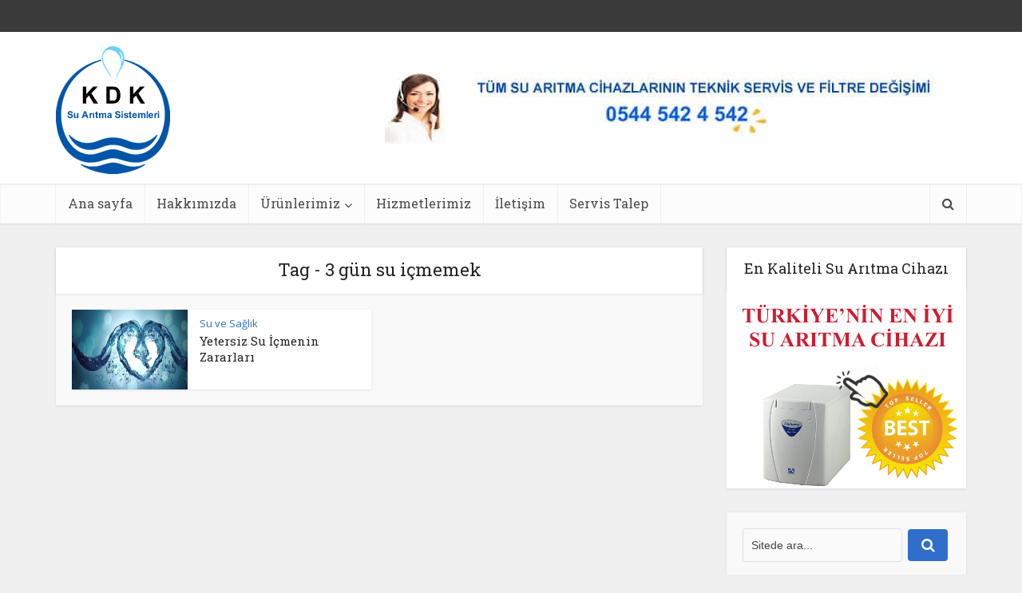

--- FILE ---
content_type: text/html; charset=UTF-8
request_url: https://www.suaritmaservisin.com/tag/3-gun-su-icmemek/
body_size: 10170
content:
<!DOCTYPE html>
<!--[if IE 8]><html class="ie8"><![endif]-->
<!--[if IE 9]><html class="ie9"><![endif]-->
<!--[if gt IE 8]><!--> <html lang="tr-TR"> <!--<![endif]-->
<head>
<meta http-equiv="Content-Type" content="text/html; charset=UTF-8"/>
<meta name="viewport" content="user-scalable=yes, width=device-width, initial-scale=1.0, maximum-scale=1">
<title>3 gün su içmemek | KDK Su Arıtma Servisi</title>
<meta name="keywords" content="3 gün su içmemek,hamilelikte su içmezsek ne olur,hiç su içmiyorum,su içmek ağız kokusu,su içmemek nelere yol açar,su içmeyen insana ne olur,susuz kalmak nelere yol açar,suyun hayatımızdaki önemi,suyun hayatımızdaki yeri ve önemi,vücudun susuz kalması nelere yol açar,yeterli su içilmezse,yetersiz su tüketimi,su ve sağlık"/>
<link rel="canonical" href="https://www.suaritmaservisin.com/tag/3-gun-su-icmemek/"/>
<link rel='dns-prefetch' href='//platform-api.sharethis.com'/>
<link rel='dns-prefetch' href='//fonts.googleapis.com'/>
<link rel='dns-prefetch' href='//s.w.org'/>
<link rel="alternate" type="application/rss+xml" title="KDK Su Arıtma Servisi &raquo; beslemesi" href="https://www.suaritmaservisin.com/feed/"/>
<link rel="alternate" type="application/rss+xml" title="KDK Su Arıtma Servisi &raquo; yorum beslemesi" href="https://www.suaritmaservisin.com/comments/feed/"/>
<link rel="alternate" type="application/rss+xml" title="KDK Su Arıtma Servisi &raquo; 3 gün su içmemek etiket beslemesi" href="https://www.suaritmaservisin.com/tag/3-gun-su-icmemek/feed/"/>
<style>img.wp-smiley,
img.emoji{display:inline !important;border:none !important;box-shadow:none !important;height:1em !important;width:1em !important;margin:0 .07em !important;vertical-align:-0.1em !important;background:none !important;padding:0 !important;}</style>
<style>div.wpcf7{margin:0;padding:0;}
div.wpcf7 .screen-reader-response{position:absolute;overflow:hidden;clip:rect(1px, 1px, 1px, 1px);height:1px;width:1px;margin:0;padding:0;border:0;}
div.wpcf7-response-output{margin:2em 0.5em 1em;padding:0.2em 1em;border:2px solid #ff0000;}
div.wpcf7-mail-sent-ok{border:2px solid #398f14;}
div.wpcf7-mail-sent-ng,
div.wpcf7-aborted{border:2px solid #ff0000;}
div.wpcf7-spam-blocked{border:2px solid #ffa500;}
div.wpcf7-validation-errors,
div.wpcf7-acceptance-missing{border:2px solid #f7e700;}
.wpcf7-form-control-wrap{position:relative;}
span.wpcf7-not-valid-tip{color:#f00;font-size:1em;font-weight:normal;display:block;}
.use-floating-validation-tip span.wpcf7-not-valid-tip{position:absolute;top:20%;left:20%;z-index:100;border:1px solid #ff0000;background:#fff;padding:.2em .8em;}
span.wpcf7-list-item{display:inline-block;margin:0 0 0 1em;}
span.wpcf7-list-item-label::before,
span.wpcf7-list-item-label::after{content:" ";}
.wpcf7-display-none{display:none;}
div.wpcf7 .ajax-loader{visibility:hidden;display:inline-block;background-image:url(//www.suaritmaservisin.com/wp-content/plugins/contact-form-7/images/ajax-loader.gif);width:16px;height:16px;border:none;padding:0;margin:0 0 0 4px;vertical-align:middle;}
div.wpcf7 .ajax-loader.is-active{visibility:visible;}
div.wpcf7 div.ajax-error{display:none;}
div.wpcf7 .placeheld{color:#888;}
div.wpcf7 .wpcf7-recaptcha iframe{margin-bottom:0;}
div.wpcf7 input[type="file"]{cursor:pointer;}
div.wpcf7 input[type="file"]:disabled{cursor:default;}
div.wpcf7 .wpcf7-submit:disabled{cursor:not-allowed;}</style>
<link rel="stylesheet" type="text/css" href="//www.suaritmaservisin.com/wp-content/cache/wpfc-minified/8m3kttbs/e3rdz.css" media="screen"/>
<link rel="stylesheet" type="text/css" href="//www.suaritmaservisin.com/wp-content/cache/wpfc-minified/22aws7ud/e3rdz.css" media="screen, print"/>
<style id='vce_style-inline-css'>body{background-color:#f0f0f0;}
body,.mks_author_widget h3,.site-description,.meta-category a,textarea{font-family:'Open Sans';font-weight:400;}
h1,h2,h3,h4,h5,h6,blockquote,.vce-post-link,.site-title,.site-title a,.main-box-title,.comment-reply-title,.entry-title a,.vce-single .entry-headline p,.vce-prev-next-link,.author-title,.mks_pullquote,.widget_rss ul li .rsswidget,#bbpress-forums .bbp-forum-title,#bbpress-forums .bbp-topic-permalink{font-family:'Roboto Slab';font-weight:400;}
.main-navigation a,.sidr a{font-family:'Roboto Slab';font-weight:400;}
.vce-single .entry-content,.vce-single .entry-headline,.vce-single .entry-footer{width:600px;}
.vce-lay-a .lay-a-content{width:600px;max-width:600px;}
.vce-page .entry-content,.vce-page .entry-title-page{width:600px;}
.vce-sid-none .vce-single .entry-content,.vce-sid-none .vce-single .entry-headline,.vce-sid-none .vce-single .entry-footer{width:600px;}
.vce-sid-none .vce-page .entry-content,.vce-sid-none .vce-page .entry-title-page,.error404 .entry-content{width:600px;max-width:600px;}
body, button, input, select, textarea{color:#444444;}
h1,h2,h3,h4,h5,h6,.entry-title a,.prev-next-nav a,#bbpress-forums .bbp-forum-title, #bbpress-forums .bbp-topic-permalink,.woocommerce ul.products li.product .price .amount{color:#232323;}
a,.entry-title a:hover,.vce-prev-next-link:hover,.vce-author-links a:hover,.required,.error404 h4,.prev-next-nav a:hover,#bbpress-forums .bbp-forum-title:hover, #bbpress-forums .bbp-topic-permalink:hover,.woocommerce ul.products li.product h3:hover,.woocommerce ul.products li.product h3:hover mark,.main-box-title a:hover{color:#2f6ecb;}
.vce-square,.vce-main-content .mejs-controls .mejs-time-rail .mejs-time-current,button,input[type="button"],input[type="reset"],input[type="submit"],.vce-button,.pagination-wapper a,#vce-pagination .next.page-numbers,#vce-pagination .prev.page-numbers,#vce-pagination .page-numbers,#vce-pagination .page-numbers.current,.vce-link-pages a,#vce-pagination a,.vce-load-more a,.vce-slider-pagination .owl-nav > div,.vce-mega-menu-posts-wrap .owl-nav > div,.comment-reply-link:hover,.vce-featured-section a,.vce-lay-g .vce-featured-info .meta-category a,.vce-404-menu a,.vce-post.sticky .meta-image:before,#vce-pagination .page-numbers:hover,#bbpress-forums .bbp-pagination .current,#bbpress-forums .bbp-pagination a:hover,.woocommerce #respond input#submit,.woocommerce a.button,.woocommerce button.button,.woocommerce input.button,.woocommerce ul.products li.product .added_to_cart,.woocommerce #respond input#submit:hover,.woocommerce a.button:hover,.woocommerce button.button:hover,.woocommerce input.button:hover,.woocommerce ul.products li.product .added_to_cart:hover,.woocommerce #respond input#submit.alt,.woocommerce a.button.alt,.woocommerce button.button.alt,.woocommerce input.button.alt,.woocommerce #respond input#submit.alt:hover, .woocommerce a.button.alt:hover, .woocommerce button.button.alt:hover, .woocommerce input.button.alt:hover,.woocommerce span.onsale,.woocommerce .widget_price_filter .ui-slider .ui-slider-range,.woocommerce .widget_price_filter .ui-slider .ui-slider-handle,.comments-holder .navigation .page-numbers.current,.vce-lay-a .vce-read-more:hover,.vce-lay-c .vce-read-more:hover{background-color:#2f6ecb;}
#vce-pagination .page-numbers,.comments-holder .navigation .page-numbers{background:transparent;color:#2f6ecb;border:1px solid #2f6ecb;}
.comments-holder .navigation .page-numbers:hover{background:#2f6ecb;border:1px solid #2f6ecb;}
.bbp-pagination-links a{background:transparent;color:#2f6ecb;border:1px solid #2f6ecb !important;}
#vce-pagination .page-numbers.current,.bbp-pagination-links span.current,.comments-holder .navigation .page-numbers.current{border:1px solid #2f6ecb;}
.widget_categories .cat-item:before,.widget_categories .cat-item .count{background:#2f6ecb;}
.comment-reply-link,.vce-lay-a .vce-read-more,.vce-lay-c .vce-read-more{border:1px solid #2f6ecb;}
.entry-meta div,.entry-meta div a,.comment-metadata a,.meta-category span,.meta-author-wrapped,.wp-caption .wp-caption-text,.widget_rss .rss-date,.sidebar cite,.site-footer cite,.sidebar .vce-post-list .entry-meta div,.sidebar .vce-post-list .entry-meta div a,.sidebar .vce-post-list .fn,.sidebar .vce-post-list .fn a,.site-footer .vce-post-list .entry-meta div,.site-footer .vce-post-list .entry-meta div a,.site-footer .vce-post-list .fn,.site-footer .vce-post-list .fn a,#bbpress-forums .bbp-topic-started-by,#bbpress-forums .bbp-topic-started-in,#bbpress-forums .bbp-forum-info .bbp-forum-content,#bbpress-forums p.bbp-topic-meta,span.bbp-admin-links a,.bbp-reply-post-date,#bbpress-forums li.bbp-header,#bbpress-forums li.bbp-footer,.woocommerce .woocommerce-result-count,.woocommerce .product_meta{color:#9b9b9b;}
.main-box-title, .comment-reply-title, .main-box-head{background:#ffffff;color:#232323;}
.main-box-title a{color:#232323;}
.sidebar .widget .widget-title a{color:#232323;}
.main-box,.comment-respond,.prev-next-nav{background:#f9f9f9;}
.vce-post,ul.comment-list > li.comment,.main-box-single,.ie8 .vce-single,#disqus_thread,.vce-author-card,.vce-author-card .vce-content-outside,.mks-bredcrumbs-container,ul.comment-list > li.pingback{background:#ffffff;}
.mks_tabs.horizontal .mks_tab_nav_item.active{border-bottom:1px solid #ffffff;}
.mks_tabs.horizontal .mks_tab_item,.mks_tabs.vertical .mks_tab_nav_item.active,.mks_tabs.horizontal .mks_tab_nav_item.active{background:#ffffff;}
.mks_tabs.vertical .mks_tab_nav_item.active{border-right:1px solid #ffffff;}
#vce-pagination,.vce-slider-pagination .owl-controls,.vce-content-outside,.comments-holder .navigation{background:#f3f3f3;}
.sidebar .widget-title{background:#ffffff;color:#232323;}
.sidebar .widget{background:#f9f9f9;}
.sidebar .widget,.sidebar .widget li a,.sidebar .mks_author_widget h3 a,.sidebar .mks_author_widget h3,.sidebar .vce-search-form .vce-search-input,.sidebar .vce-search-form .vce-search-input:focus{color:#444444;}
.sidebar .widget li a:hover,.sidebar .widget a,.widget_nav_menu li.menu-item-has-children:hover:after,.widget_pages li.page_item_has_children:hover:after{color:#2f6ecb;}
.sidebar .tagcloud a{border:1px solid #2f6ecb;}
.sidebar .mks_author_link,.sidebar .tagcloud a:hover,.sidebar .mks_themeforest_widget .more,.sidebar button,.sidebar input[type="button"],.sidebar input[type="reset"],.sidebar input[type="submit"],.sidebar .vce-button,.sidebar .bbp_widget_login .button{background-color:#2f6ecb;}
.sidebar .mks_author_widget .mks_autor_link_wrap,.sidebar .mks_themeforest_widget .mks_read_more{background:#f3f3f3;}
.sidebar #wp-calendar caption,.sidebar .recentcomments,.sidebar .post-date,.sidebar #wp-calendar tbody{color:rgba(68,68,68,0.7);}
.site-footer{background:#373941;}
.site-footer .widget-title{color:#ffffff;}
.site-footer,.site-footer .widget,.site-footer .widget li a,.site-footer .mks_author_widget h3 a,.site-footer .mks_author_widget h3,.site-footer .vce-search-form .vce-search-input,.site-footer .vce-search-form .vce-search-input:focus{color:#f9f9f9;}
.site-footer .widget li a:hover,.site-footer .widget a,.site-info a{color:#cf4d35;}
.site-footer .tagcloud a{border:1px solid #cf4d35;}
.site-footer .mks_author_link,.site-footer .mks_themeforest_widget .more,.site-footer button,.site-footer input[type="button"],.site-footer input[type="reset"],.site-footer input[type="submit"],.site-footer .vce-button,.site-footer .tagcloud a:hover{background-color:#cf4d35;}
.site-footer #wp-calendar caption,.site-footer .recentcomments,.site-footer .post-date,.site-footer #wp-calendar tbody,.site-footer .site-info{color:rgba(249,249,249,0.7);}
.top-header,.top-nav-menu li .sub-menu{background:#3a3a3a;}
.top-header,.top-header a{color:#ffffff;}
.top-header .vce-search-form .vce-search-input,.top-header .vce-search-input:focus,.top-header .vce-search-submit{color:#ffffff;}
.top-header .vce-search-form .vce-search-input::-webkit-input-placeholder{color:#ffffff;}
.top-header .vce-search-form .vce-search-input:-moz-placeholder{color:#ffffff;}
.top-header .vce-search-form .vce-search-input::-moz-placeholder{color:#ffffff;}
.top-header .vce-search-form .vce-search-input:-ms-input-placeholder{color:#ffffff;}
.header-1-wrapper{height:190px;padding-top:15px;}
.header-2-wrapper,.header-3-wrapper{height:190px;}
.header-2-wrapper .site-branding,.header-3-wrapper .site-branding{top:15px;left:0px;}
.site-title a, .site-title a:hover{color:#232323;}
.site-description{color:#aaaaaa;}
.main-header{background-color:#ffffff;}
.header-bottom-wrapper{background:#fcfcfc;}
.vce-header-ads{margin:50px 0;}
.header-3-wrapper .nav-menu > li > a{padding:85px 15px;}
.header-sticky,.sidr{background:rgba(252,252,252,0.95);}
.ie8 .header-sticky{background:#ffffff;}
.main-navigation a,.nav-menu .vce-mega-menu > .sub-menu > li > a,.sidr li a,.vce-menu-parent{color:#4a4a4a;}
.nav-menu > li:hover > a,.nav-menu > .current_page_item > a,.nav-menu > .current-menu-item > a,.nav-menu > .current-menu-ancestor > a,.main-navigation a.vce-item-selected,.main-navigation ul ul li:hover > a,.nav-menu ul .current-menu-item a,.nav-menu ul .current_page_item a,.vce-menu-parent:hover,.sidr li a:hover,.main-navigation li.current-menu-item.fa:before,.vce-responsive-nav{color:#2f6ecb;}
.nav-menu > li:hover > a,.nav-menu > .current_page_item > a,.nav-menu > .current-menu-item > a,.nav-menu > .current-menu-ancestor > a,.main-navigation a.vce-item-selected,.main-navigation ul ul,.header-sticky .nav-menu > .current_page_item:hover > a,.header-sticky .nav-menu > .current-menu-item:hover > a,.header-sticky .nav-menu > .current-menu-ancestor:hover > a,.header-sticky .main-navigation a.vce-item-selected:hover{background-color:#ffffff;}
.search-header-wrap ul{border-top:2px solid #2f6ecb;}
.vce-border-top .main-box-title{border-top:2px solid #2f6ecb;}
.tagcloud a:hover,.sidebar .widget .mks_author_link,.sidebar .widget.mks_themeforest_widget .more,.site-footer .widget .mks_author_link,.site-footer .widget.mks_themeforest_widget .more,.vce-lay-g .entry-meta div,.vce-lay-g .fn,.vce-lay-g .fn a{color:#FFF;}
.vce-featured-header .vce-featured-header-background{opacity:0.5}
.vce-featured-grid .vce-featured-header-background,.vce-post-big .vce-post-img:after,.vce-post-slider .vce-post-img:after{opacity:0.5}
.vce-featured-grid .owl-item:hover .vce-grid-text .vce-featured-header-background,.vce-post-big li:hover .vce-post-img:after,.vce-post-slider li:hover .vce-post-img:after{opacity:0.8}
#back-top{background:#323232}
.sidr input[type=text]{background:rgba(74,74,74,0.1);color:rgba(74,74,74,0.5);}
.meta-image:hover a img,.vce-lay-h .img-wrap:hover .meta-image > img,.img-wrp:hover img,.vce-gallery-big:hover img,.vce-gallery .gallery-item:hover img,.vce_posts_widget .vce-post-big li:hover img,.vce-featured-grid .owl-item:hover img,.vce-post-img:hover img,.mega-menu-img:hover img{-webkit-transform:scale(1.1);-moz-transform:scale(1.1);-o-transform:scale(1.1);-ms-transform:scale(1.1);transform:scale(1.1);}</style>
<link rel="stylesheet" type="text/css" href="//www.suaritmaservisin.com/wp-content/cache/wpfc-minified/ehp3292h/60ri6.css" media="all"/>
<link rel='https://api.w.org/' href='https://www.suaritmaservisin.com/wp-json/'/>
<link rel="EditURI" type="application/rsd+xml" title="RSD" href="https://www.suaritmaservisin.com/xmlrpc.php?rsd"/>
<link rel="wlwmanifest" type="application/wlwmanifest+xml" href="https://www.suaritmaservisin.com/wp-includes/wlwmanifest.xml"/> 
<meta name="generator" content="WordPress 4.9.3"/>
<style>#callnowbutton{display:none;}
@media screen and (max-width:650px){#callnowbutton {display:block; position:fixed; text-decoration:none; z-index:2147483647;width:65px; height:65px; border-radius:50%; border-top:1px solid #9ec4ff; bottom:15px; box-shadow: 0 1px 2px rgba(0, 0, 0, 0.4);right:20px;background:url([data-uri]) center/50px 50px no-repeat #7197e8;}}</style>
<style>.recentcomments a{display:inline !important;padding:0 !important;margin:0 !important;}</style>
<link rel="shortcut icon" href="https://www.suaritmaservisin.com/wp-content/themes/voice/favicon.ico" type="image/x-icon"/>
<script data-wpfc-render="false">var Wpfcll={sources:[],loaded_index:[],i:function(){this.set_source(document.getElementsByTagName("img"));this.set_source(document.getElementsByTagName("iframe"));window.addEventListener('scroll',function(){Wpfcll.load_sources();});window.addEventListener('resize',function(){Wpfcll.load_sources();});window.addEventListener('click',function(){Wpfcll.load_sources();});},c:function(e,pageload){var winH=document.documentElement.clientHeight || body.clientHeight;var number=pageload ? 0:800;var elemRect=e.getBoundingClientRect();var top=0;var parent=e.parentNode;var parentRect=parent.getBoundingClientRect();if(elemRect.x==0 && elemRect.y==0){for (var i=0;i < 10;i++){if(parent){if(parentRect.x==0 && parentRect.y==0){parent=parent.parentNode;parentRect=parent.getBoundingClientRect();}else{top=parentRect.top;break;}}};}else{top=elemRect.top;}if(winH - top + number > 0){return true;}return false;},r:function(e,pageload){var s=this;var osrc,osrcs;try{if(s.c(e,pageload)){osrc=e.getAttribute("wpfc-data-original-src");osrcs=e.getAttribute("wpfc-data-original-srcset");if(osrc || osrcs){if(osrc){e.setAttribute('src',osrc);}if(osrcs){e.setAttribute('srcset',osrcs);}e.removeAttribute("wpfc-data-original-src");e.removeAttribute("onload");}}}catch(error){console.log(error);console.log("==>",e);}},set_source:function(arr){if(arr.length > 0){var s=this;[].forEach.call(arr,function(e,index){s.sources.push(e);});}},load_sources:function(){var s=this;[].forEach.call(s.sources,function(e,index){s.r(e,false);});}};document.addEventListener('DOMContentLoaded',function(){wpfci();});function wpfci(){Wpfcll.i();}</script>
</head>
<body data-rsssl=1 class="archive tag tag-3-gun-su-icmemek tag-167 chrome vce-sid-right">
<div id="vce-main"> <header id="header" class="main-header"> <div class="top-header"> <div class="container"></div></div><div class="container header-2-wrapper header-main-area"> <div class="vce-res-nav"> <a class="vce-responsive-nav" href="#sidr-main"><i class="fa fa-bars"></i></a></div><div class="site-branding"> <span class="site-title"> <a href="https://www.suaritmaservisin.com/" title="KDK Su Arıtma Servisi" class="has-logo"><img src="https://www.suaritmaservisin.com/wp-content/uploads/2017/01/su-aritma-servisi-logo-min.png" alt="KDK Su Arıtma Servisi"/></a> </span> <span class="site-description"></span></div><div class="vce-header-ads"> <img class="alignnone size-full wp-image-353" src="https://www.suaritmaservisin.com/wp-content/uploads/2017/01/suaritma-banner11-min.jpg" alt="suaritma-banner11" width="728" height="90"/></div></div><div class="header-bottom-wrapper header-left-nav"> <div class="container"> <nav id="site-navigation" class="main-navigation" role="navigation"> <ul id="vce_main_navigation_menu" class="nav-menu"><li id="menu-item-125" class="menu-item menu-item-type-post_type menu-item-object-page menu-item-home menu-item-125"><a href="https://www.suaritmaservisin.com/">Ana sayfa</a><li id="menu-item-128" class="menu-item menu-item-type-post_type menu-item-object-page menu-item-128"><a href="https://www.suaritmaservisin.com/hakkimizda/">Hakkımızda</a><li id="menu-item-137" class="menu-item menu-item-type-post_type menu-item-object-page menu-item-has-children menu-item-137"><a href="https://www.suaritmaservisin.com/urunlerimiz/">Ürünlerimiz</a> <ul class="sub-menu"> <li id="menu-item-165" class="menu-item menu-item-type-post_type menu-item-object-page menu-item-165"><a href="https://www.suaritmaservisin.com/su-aritma-cihazlarimiz/">Su Arıtma Cihazlarımız</a> <li id="menu-item-168" class="menu-item menu-item-type-post_type menu-item-object-page menu-item-168"><a href="https://www.suaritmaservisin.com/filtre-ve-yedek-parcalarimiz/">Filtre ve Yedek Parçalarımız</a></ul> <li id="menu-item-136" class="menu-item menu-item-type-post_type menu-item-object-page menu-item-136"><a href="https://www.suaritmaservisin.com/hizmetlerimiz/">Hizmetlerimiz</a><li id="menu-item-135" class="menu-item menu-item-type-post_type menu-item-object-page menu-item-135"><a href="https://www.suaritmaservisin.com/iletisim/">İletişim</a><li id="menu-item-672" class="menu-item menu-item-type-post_type menu-item-object-page menu-item-672"><a href="https://www.suaritmaservisin.com/servis-talep/">Servis Talep</a><li class="search-header-wrap"><a class="search_header" href="javascript:void(0)"><i class="fa fa-search"></i></a><ul class="search-header-form-ul"><li><form class="search-header-form" action="https://www.suaritmaservisin.com/" method="get"> <input name="s" class="search-input" size="20" type="text" value="Sitede ara..." onfocus="(this.value == 'Sitede ara...') && (this.value = '')" onblur="(this.value == '') && (this.value = 'Sitede ara...')" placeholder="Sitede ara..." /></form></li></ul></li></ul></nav></div></div></header>
<div id="main-wrapper"> <div id="content" class="container site-content"> <div id="primary" class="vce-main-content"> <div class="main-box"> <div class="main-box-head"> <h1 class="main-box-title">Tag - 3 gün su içmemek</h1></div><div class="main-box-inside"> <div class="vce-loop-wrap"> <article class="vce-post vce-lay-d post-82 post type-post status-publish format-standard has-post-thumbnail hentry category-su-ve-saglik tag-3-gun-su-icmemek tag-hamilelikte-su-icmezsek-ne-olur tag-hic-su-icmiyorum tag-su-icmek-agiz-kokusu tag-su-icmemek-nelere-yol-acar tag-su-icmeyen-insana-ne-olur tag-susuz-kalmak-nelere-yol-acar tag-suyun-hayatimizdaki-onemi tag-suyun-hayatimizdaki-yeri-ve-onemi tag-vucudun-susuz-kalmasi-nelere-yol-acar tag-yeterli-su-icilmezse tag-yetersiz-su-tuketimi"> <div class="meta-image"> <a href="https://www.suaritmaservisin.com/yetersiz-su-icmenin-zararlari/" title="Yetersiz Su İçmenin Zararları"> <img width="145" height="61" src="https://www.suaritmaservisin.com/wp-content/uploads/2016/08/yetersiz-su-icmenin-zararlari.jpg" class="attachment-vce-lay-d size-vce-lay-d wp-post-image" alt="yetersiz su içmenin zararları" srcset="https://www.suaritmaservisin.com/wp-content/uploads/2016/08/yetersiz-su-icmenin-zararlari.jpg 1121w, https://www.suaritmaservisin.com/wp-content/uploads/2016/08/yetersiz-su-icmenin-zararlari-300x126.jpg 300w, https://www.suaritmaservisin.com/wp-content/uploads/2016/08/yetersiz-su-icmenin-zararlari-768x322.jpg 768w, https://www.suaritmaservisin.com/wp-content/uploads/2016/08/yetersiz-su-icmenin-zararlari-1024x429.jpg 1024w" sizes="(max-width: 145px) 100vw, 145px" title="yetersiz-su-icmenin-zararlari"/> </a></div><header class="entry-header">
<span class="meta-category"><a href="https://www.suaritmaservisin.com/category/su-ve-saglik/" class="category-18">Su ve Sağlık</a></span>
<h2 class="entry-title"><a href="https://www.suaritmaservisin.com/yetersiz-su-icmenin-zararlari/" title="Yetersiz Su İçmenin Zararları">Yetersiz Su İçmenin Zararları</a></h2>
</header>
</article></div></div></div></div><aside id="sidebar" class="sidebar right">
<div id="mks_ads_widget-3" class="widget mks_ads_widget"><h4 class="widget-title">En Kaliteli Su Arıtma Cihazı</h4> <ul class="mks_adswidget_ul large"> <li data-showind="0"> <a href="https://www.suaritmaservisin.com/delicate-su-aritma-cihazi/" target="_blank" rel="nofollow"> <img onload="Wpfcll.r(this,true);" src="https://www.suaritmaservisin.com/wp-content/plugins/wp-fastest-cache-premium/pro/images/blank.gif" wpfc-data-original-src="https://www.suaritmaservisin.com/wp-content/uploads/2018/01/delicate-su-aritma-cihazi-satış-pazarlama.jpg" alt="delicate-su-aritma-cihazi-satış-pazarlama.jpg" style="width:300px; height:250px;" width="300" height="250"/> </a> </li> </ul></div><div id="search-2" class="widget widget_search"><form class="vce-search-form" action="https://www.suaritmaservisin.com/" method="get"> <input name="s" class="vce-search-input" size="20" type="text" value="Sitede ara..." onfocus="(this.value == 'Sitede ara...') && (this.value = '')" onblur="(this.value == '') && (this.value = 'Sitede ara...')" placeholder="Sitede ara..." /> <button type="submit" class="vce-search-submit"><i class="fa fa-search"></i></button> </form></div><div id="categories-2" class="widget widget_categories"><h4 class="widget-title">Kategoriler</h4> <ul> <li class="cat-item cat-item-183"><a href="https://www.suaritmaservisin.com/category/su-aritma-cihazi-servisi/"><span class="category-text">su arıtma cihazı servisi</span></a> </li> <li class="cat-item cat-item-251"><a href="https://www.suaritmaservisin.com/category/su-aritma-cihazi-yedek-parcalarimiz/"><span class="category-text">Su Arıtma Cihazı Yedek Parçalarımız</span></a> </li> <li class="cat-item cat-item-2"><a href="https://www.suaritmaservisin.com/category/su-aritma-cihazlari-genel/"><span class="category-text">Su arıtma cihazları genel</span></a> </li> <li class="cat-item cat-item-250"><a href="https://www.suaritmaservisin.com/category/su-aritma-cihazlarimiz/"><span class="category-text">Su Arıtma Cihazlarımız</span></a> </li> <li class="cat-item cat-item-3"><a href="https://www.suaritmaservisin.com/category/su-aritma-teknik/"><span class="category-text">su arıtma teknik</span></a> </li> <li class="cat-item cat-item-26"><a href="https://www.suaritmaservisin.com/category/su-filtreleri/"><span class="category-text">Su Filtreleri</span></a> </li> <li class="cat-item cat-item-18"><a href="https://www.suaritmaservisin.com/category/su-ve-saglik/"><span class="category-text">Su ve Sağlık</span></a> </li> </ul></div><div id="recent-posts-2" class="widget widget_recent_entries"> <h4 class="widget-title">Son Yazılar</h4> <ul> <li> <a href="https://www.suaritmaservisin.com/kisin-ne-kadar-su-icilmeli/">Kışın ne kadar su içilmeli?</a> </li> <li> <a href="https://www.suaritmaservisin.com/su-ve-gelecegimiz/">Su ve Geleceğimiz</a> </li> <li> <a href="https://www.suaritmaservisin.com/su-aritma-cihazi-bakimi-nasil-yapilir/">Su Arıtma Cihazı Bakımı Nasıl Yapılır</a> </li> <li> <a href="https://www.suaritmaservisin.com/su-aritma-cihazi-satis-ortakligi/">Su Arıtma Cihazı Satış Ortaklığı</a> </li> <li> <a href="https://www.suaritmaservisin.com/su-aritma-filtre-fiyatlari/">su arıtma filtre fiyatları</a> </li> </ul></div><div id="mks_social_widget-2" class="widget mks_social_widget"><h4 class="widget-title">Sosyal Medya Hesaplarımız</h4> <ul class="mks_social_widget_ul"> <li><a href="https://www.facebook.com/KDKsuaritma/" title="Facebook" class="facebook_ico soc_square" target="_blank" style="width: 48px; height: 48px; font-size: 16px;line-height:53px;"><span>facebook</span></a></li> <li><a href="https://www.youtube.com/channel/UC5-JFv_x8g-G83sw0thOYcw" title="Youtube" class="youtube_ico soc_square" target="_blank" style="width: 48px; height: 48px; font-size: 16px;line-height:53px;"><span>youtube</span></a></li> <li><a href="https://www.instagram.com/kdksuaritma/" title="Instagram" class="instagram_ico soc_square" target="_blank" style="width: 48px; height: 48px; font-size: 16px;line-height:53px;"><span>instagram</span></a></li> <li><a href="https://tr.pinterest.com/kdksistemleri/pins/" title="Pinterest" class="pinterest_ico soc_square" target="_blank" style="width: 48px; height: 48px; font-size: 16px;line-height:53px;"><span>pinterest</span></a></li> <li><a href="https://www.linkedin.com/in/kdk-su-aritma-servisi/" title="Linkedin" class="linkedin_ico soc_square" target="_blank" style="width: 48px; height: 48px; font-size: 16px;line-height:53px;"><span>linkedin</span></a></li> </ul></div><div id="vce_video_widget-2" class="widget vce_video_widget"><h4 class="widget-title">Su Arıtma Servisi</h4> <div class="video-widget-inside"> <iframe width="100%" height="165" onload="Wpfcll.r(this,true);" wpfc-data-original-src="https://www.youtube.com/embed/R5iO_U7n01A?showinfo=0;controls=0" frameborder="0" allowfullscreen></iframe> <p>Su Arıtma servisi hizmeti için bizi 0544 542 4 542 numaralı hattan arayabilirsiniz. </p> <div class="clear"></div></div></div><div id="recent-comments-2" class="widget widget_recent_comments"><h4 class="widget-title">Son Yorumlar</h4><ul id="recentcomments"><li class="recentcomments"><a href="https://www.suaritmaservisin.com/detox-filtre/#comment-43088">Detox Filtre</a> için <span class="comment-author-link">mehmet</span></li><li class="recentcomments"><a href="https://www.suaritmaservisin.com/karbon-filtre-nedir/#comment-12314">Karbon Filtre Nedir</a> için <span class="comment-author-link">Orhan Bilgili</span></li></ul></div></aside></div><footer id="footer" class="site-footer">
<div class="container"> <div class="container-fix"> <div class="bit-3"></div><div class="bit-3"></div><div class="bit-3"></div></div></div><div class="container-full site-info"> <div class="container"> <div class="vce-wrap-left"> HER HAKKI SAKLIDIR 2016 - KDK su arıtma servisi ve su arıtma teknik servisi</div><div class="vce-wrap-right"> <ul id="vce_footer_menu" class="bottom-nav-menu"><li id="menu-item-575" class="menu-item menu-item-type-custom menu-item-object-custom menu-item-575"><a href="https://www.suaritmaservisin.com/sitemap.xml">sitemap</a></li> <li id="menu-item-579" class="menu-item menu-item-type-custom menu-item-object-custom menu-item-579"><a href="https://www.suaritmaservisin.com/avcilar-su-aritma-servisi/">avcılar su arıtma servisi</a></li> <li id="menu-item-581" class="menu-item menu-item-type-custom menu-item-object-custom menu-item-581"><a href="https://www.suaritmaservisin.com/esenyurt-su-aritma-servisi/">esenyurt su arıtma servisi</a></li> <li id="menu-item-583" class="menu-item menu-item-type-custom menu-item-object-custom menu-item-583"><a href="https://www.suaritmaservisin.com/bagcilar-su-aritma-servisi/">bağcılar su arıtma servisi</a></li> <li id="menu-item-652" class="menu-item menu-item-type-custom menu-item-object-custom menu-item-652"><a href="https://www.suaritmaservisin.com/su-aritma-cihazi-ozel-servisi/">su arıtma servisi</a></li> </ul></div></div></div></footer></div></div><a href="javascript:void(0)" id="back-top"><i class="fa fa-angle-up"></i></a>
<a href="tel:05445424542" id="callnowbutton"></a>
<noscript id="wpfc-google-fonts"><link rel='stylesheet' id='vce_font_0-css' href='https://fonts.googleapis.com/css?family=Open+Sans%3A400&#038;subset=latin%2Clatin-ext&#038;ver=2.1' type='text/css' media='screen'/>
<link rel='stylesheet' id='vce_font_1-css' href='https://fonts.googleapis.com/css?family=Roboto+Slab%3A400&#038;subset=latin%2Clatin-ext&#038;ver=2.1' type='text/css' media='screen'/>
</noscript>
<script>document.addEventListener('DOMContentLoaded',function(){function wpfcgl(){var wgh=document.querySelector('noscript#wpfc-google-fonts').innerText, wgha=wgh.match(/<link[^\>]+>/gi);for(i=0;i<wgha.length;i++){var wrpr=document.createElement('div');wrpr.innerHTML=wgha[i];document.body.appendChild(wrpr.firstChild);}}wpfcgl();});</script>
<script>var wpcf7={"apiSettings":{"root":"https:\/\/www.suaritmaservisin.com\/wp-json\/contact-form-7\/v1","namespace":"contact-form-7\/v1"},"recaptcha":{"messages":{"empty":"L\u00fctfen robot olmad\u0131\u011f\u0131n\u0131z\u0131 do\u011frulay\u0131n."}}};</script>
<script>var vce_js_settings={"sticky_header":"1","sticky_header_offset":"700","sticky_header_logo":"","logo":"https:\/\/www.suaritmaservisin.com\/wp-content\/uploads\/2017\/01\/su-aritma-servisi-logo-min.png","logo_retina":"","logo_mobile":"","logo_mobile_retina":"","rtl_mode":"0","ajax_url":"https:\/\/www.suaritmaservisin.com\/wp-admin\/admin-ajax.php","ajax_mega_menu":"1","mega_menu_slider":"","mega_menu_subcats":"","lay_fa_grid_center":"","full_slider_autoplay":"","grid_slider_autoplay":"","fa_big_opacity":{"1":"0.5","2":"0.7"}};</script>
<!--[if lt IE 9]><script src="https://www.suaritmaservisin.com/wp-content/themes/voice/js/html5.js"></script><![endif]-->
<script>if(document.location.protocol!="https:"){document.location=document.URL.replace(/^http:/i, "https:");}</script>
<script src='//www.suaritmaservisin.com/wp-content/cache/wpfc-minified/kb0c6aeh/e3rdz.js' type="text/javascript"></script>
<script type='text/javascript' src='//platform-api.sharethis.com/js/sharethis.js#product=ga'></script>
<script src='//www.suaritmaservisin.com/wp-content/cache/wpfc-minified/6nx0bgp1/e3rdz.js' type="text/javascript"></script>
<script>var li_ind_mks_ads_widget3=0;
(function($){
$(document).ready(function(){
slide_ads_mks_ads_widget3();
});
})(jQuery);
function slide_ads_mks_ads_widget3(){
jQuery("#mks_ads_widget-3 ul li").hide();
jQuery("#mks_ads_widget-3 ul li[data-showind='"+li_ind_mks_ads_widget3+"']").fadeIn(300);
li_ind_mks_ads_widget3++;
if(li_ind_mks_ads_widget3 > 0){
li_ind_mks_ads_widget3=0;
}
setTimeout('slide_ads_mks_ads_widget3()', 4000);
}</script>
<script defer src='//www.suaritmaservisin.com/wp-content/cache/wpfc-minified/g0bpt0n3/60ri6.js' type="text/javascript"></script>
<script>if(window.attachEvent){window.attachEvent('onload',wpfdr_5);}else if(window.addEventListener){window.addEventListener('load', wpfdr_5,false);}
function wpfdr_5(){
jQuery(document).ready(function (){
jQuery.post('https://www.suaritmaservisin.com?ga_action=googleanalytics_get_script', {action: 'googleanalytics_get_script'}, function(response){
var F=new Function(response);
return(F());
});
});
}</script>
<script>window._wpemojiSettings={"baseUrl":"https:\/\/s.w.org\/images\/core\/emoji\/2.4\/72x72\/","ext":".png","svgUrl":"https:\/\/s.w.org\/images\/core\/emoji\/2.4\/svg\/","svgExt":".svg","source":{"concatemoji":"https:\/\/www.suaritmaservisin.com\/wp-includes\/js\/wp-emoji-release.min.js?ver=4.9.3"}};
!function(a,b,c){function d(a,b){var c=String.fromCharCode;l.clearRect(0,0,k.width,k.height),l.fillText(c.apply(this,a),0,0);var d=k.toDataURL();l.clearRect(0,0,k.width,k.height),l.fillText(c.apply(this,b),0,0);var e=k.toDataURL();return d===e}function e(a){var b;if(!l||!l.fillText)return!1;switch(l.textBaseline="top",l.font="600 32px Arial",a){case"flag":return!(b=d([55356,56826,55356,56819],[55356,56826,8203,55356,56819]))&&(b=d([55356,57332,56128,56423,56128,56418,56128,56421,56128,56430,56128,56423,56128,56447],[55356,57332,8203,56128,56423,8203,56128,56418,8203,56128,56421,8203,56128,56430,8203,56128,56423,8203,56128,56447]),!b);case"emoji":return b=d([55357,56692,8205,9792,65039],[55357,56692,8203,9792,65039]),!b}return!1}function f(a){var c=b.createElement("script");c.src=a,c.defer=c.type="text/javascript",b.getElementsByTagName("head")[0].appendChild(c)}var g,h,i,j,k=b.createElement("canvas"),l=k.getContext&&k.getContext("2d");for(j=Array("flag","emoji"),c.supports={everything:!0,everythingExceptFlag:!0},i=0;i<j.length;i++)c.supports[j[i]]=e(j[i]),c.supports.everything=c.supports.everything&&c.supports[j[i]],"flag"!==j[i]&&(c.supports.everythingExceptFlag=c.supports.everythingExceptFlag&&c.supports[j[i]]);c.supports.everythingExceptFlag=c.supports.everythingExceptFlag&&!c.supports.flag,c.DOMReady=!1,c.readyCallback=function(){c.DOMReady=!0},c.supports.everything||(h=function(){c.readyCallback()},b.addEventListener?(b.addEventListener("DOMContentLoaded",h,!1),a.addEventListener("load",h,!1)):(a.attachEvent("onload",h),b.attachEvent("onreadystatechange",function(){"complete"===b.readyState&&c.readyCallback()})),g=c.source||{},g.concatemoji?f(g.concatemoji):g.wpemoji&&g.twemoji&&(f(g.twemoji),f(g.wpemoji)))}(window,document,window._wpemojiSettings);</script>
</body>
</html><!-- WP Fastest Cache file was created in 0.70605182647705 seconds, on 21-01-26 13:38:28 --><!-- need to refresh to see cached version -->

--- FILE ---
content_type: application/javascript
request_url: https://www.suaritmaservisin.com/wp-content/cache/wpfc-minified/6nx0bgp1/e3rdz.js
body_size: -52
content:
function mfg_trigger_search(term){
var search=document.getElementById('s');
if(search){
search.value=term;
var local=document.getElementById('mfg_link');
if(local)
local.value="1";
var form=document.getElementById('searchform');
if(form)
form.submit();
}}
function mfg_mouse_down(event, term){
try {
if(event.button==2){
return true;
}}
catch (e){
}
mfg_trigger_search(term);
return false;
}
function mfg_create_link(id, term, link_prefix, link_suffix){
var mfg_link=document.getElementById(id);
if(mfg_link){
mfg_link.onclick=function(event){ return mfg_mouse_down(event, term); };
mfg_link.onmouseup=function(event){ return mfg_mouse_down(event, term); };
mfg_link.innerHTML=link_prefix + term + link_suffix;
}};